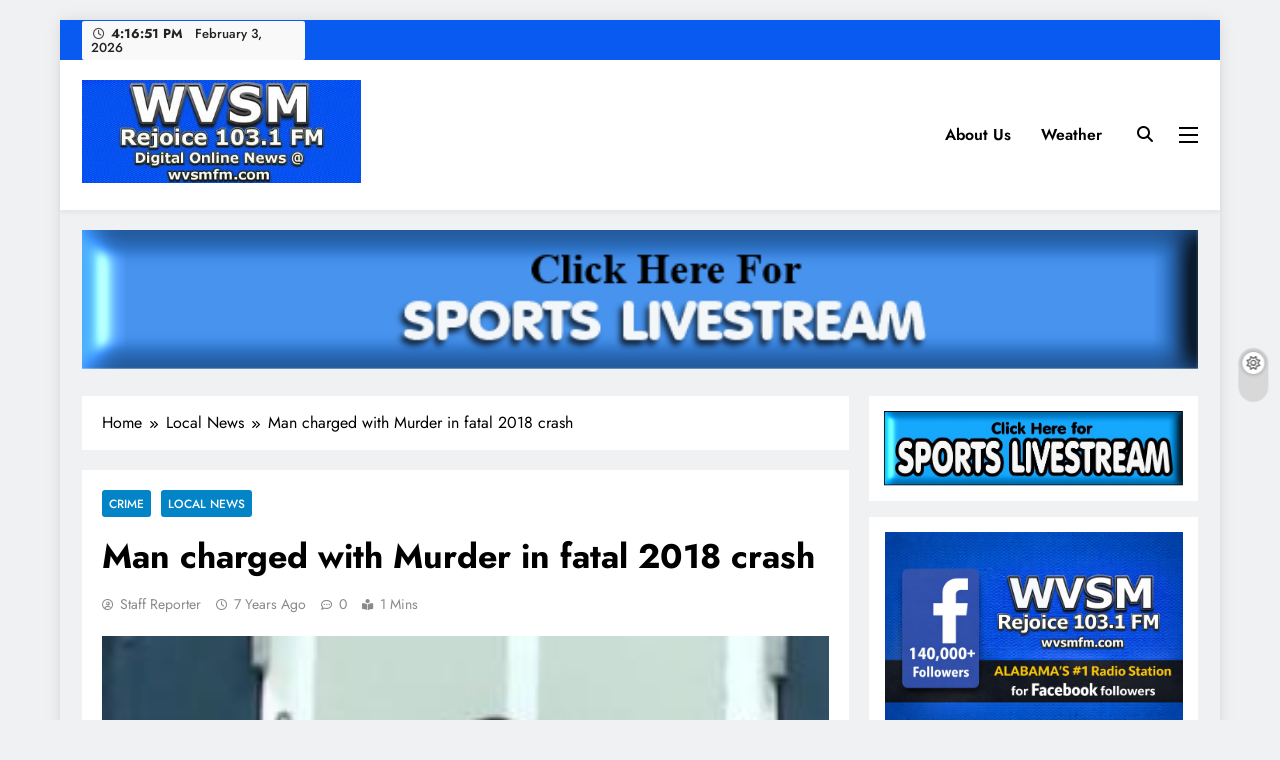

--- FILE ---
content_type: text/html; charset=UTF-8
request_url: https://wvsmfm.com/man-charged-with-murder-in-fatal-2018-crash/
body_size: 12144
content:
<!doctype html>
<html lang="en-US">
<head>
	<meta charset="UTF-8">
	<meta name="viewport" content="width=device-width, initial-scale=1">
	<link rel="profile" href="https://gmpg.org/xfn/11">
	<meta name='robots' content='noindex, nofollow' />
	<style>img:is([sizes="auto" i], [sizes^="auto," i]) { contain-intrinsic-size: 3000px 1500px }</style>
	
	<!-- This site is optimized with the Yoast SEO plugin v26.8 - https://yoast.com/product/yoast-seo-wordpress/ -->
	<title>Man charged with Murder in fatal 2018 crash - WVSM Digital Online News</title>
	<meta property="og:locale" content="en_US" />
	<meta property="og:type" content="article" />
	<meta property="og:title" content="Man charged with Murder in fatal 2018 crash - WVSM Digital Online News" />
	<meta property="og:description" content="FORT PAYNE, Ala. — A man was recently taken into custody regarding a fatal accident that occurred in Henagar back in 2018. Lester Macklin (26 of Detroit, Michigan) was transported back to DeKalb County from Detroit by the U.S. Marshalls last week. Macklin is facing charges of Murder and Manslaughter. Macklin was living in Sylvania..." />
	<meta property="og:url" content="https://wvsmfm.com/man-charged-with-murder-in-fatal-2018-crash/" />
	<meta property="og:site_name" content="WVSM Digital Online News" />
	<meta property="article:published_time" content="2019-07-08T20:27:52+00:00" />
	<meta property="article:modified_time" content="2019-07-11T23:22:29+00:00" />
	<meta property="og:image" content="https://wvsmfm.com/wp-content/uploads/2019/07/LesterMacklin1July.jpg" />
	<meta property="og:image:width" content="240" />
	<meta property="og:image:height" content="196" />
	<meta property="og:image:type" content="image/jpeg" />
	<meta name="author" content="Staff Reporter" />
	<meta name="twitter:card" content="summary_large_image" />
	<meta name="twitter:label1" content="Written by" />
	<meta name="twitter:data1" content="Staff Reporter" />
	<meta name="twitter:label2" content="Est. reading time" />
	<meta name="twitter:data2" content="1 minute" />
	<script type="application/ld+json" class="yoast-schema-graph">{"@context":"https://schema.org","@graph":[{"@type":"Article","@id":"https://wvsmfm.com/man-charged-with-murder-in-fatal-2018-crash/#article","isPartOf":{"@id":"https://wvsmfm.com/man-charged-with-murder-in-fatal-2018-crash/"},"author":{"name":"Staff Reporter","@id":"https://wvsmfm.com/#/schema/person/05ba5eaf6b6f7618d0a158206d8e0575"},"headline":"Man charged with Murder in fatal 2018 crash","datePublished":"2019-07-08T20:27:52+00:00","dateModified":"2019-07-11T23:22:29+00:00","mainEntityOfPage":{"@id":"https://wvsmfm.com/man-charged-with-murder-in-fatal-2018-crash/"},"wordCount":147,"publisher":{"@id":"https://wvsmfm.com/#organization"},"image":{"@id":"https://wvsmfm.com/man-charged-with-murder-in-fatal-2018-crash/#primaryimage"},"thumbnailUrl":"https://wvsmfm.com/wp-content/uploads/2019/07/LesterMacklin1July.jpg","keywords":["dekalb county sheriff"],"articleSection":["Crime","Local News"],"inLanguage":"en-US"},{"@type":"WebPage","@id":"https://wvsmfm.com/man-charged-with-murder-in-fatal-2018-crash/","url":"https://wvsmfm.com/man-charged-with-murder-in-fatal-2018-crash/","name":"Man charged with Murder in fatal 2018 crash - WVSM Digital Online News","isPartOf":{"@id":"https://wvsmfm.com/#website"},"primaryImageOfPage":{"@id":"https://wvsmfm.com/man-charged-with-murder-in-fatal-2018-crash/#primaryimage"},"image":{"@id":"https://wvsmfm.com/man-charged-with-murder-in-fatal-2018-crash/#primaryimage"},"thumbnailUrl":"https://wvsmfm.com/wp-content/uploads/2019/07/LesterMacklin1July.jpg","datePublished":"2019-07-08T20:27:52+00:00","dateModified":"2019-07-11T23:22:29+00:00","breadcrumb":{"@id":"https://wvsmfm.com/man-charged-with-murder-in-fatal-2018-crash/#breadcrumb"},"inLanguage":"en-US","potentialAction":[{"@type":"ReadAction","target":["https://wvsmfm.com/man-charged-with-murder-in-fatal-2018-crash/"]}]},{"@type":"ImageObject","inLanguage":"en-US","@id":"https://wvsmfm.com/man-charged-with-murder-in-fatal-2018-crash/#primaryimage","url":"https://wvsmfm.com/wp-content/uploads/2019/07/LesterMacklin1July.jpg","contentUrl":"https://wvsmfm.com/wp-content/uploads/2019/07/LesterMacklin1July.jpg","width":240,"height":196},{"@type":"BreadcrumbList","@id":"https://wvsmfm.com/man-charged-with-murder-in-fatal-2018-crash/#breadcrumb","itemListElement":[{"@type":"ListItem","position":1,"name":"Home","item":"https://wvsmfm.com/"},{"@type":"ListItem","position":2,"name":"Man charged with Murder in fatal 2018 crash"}]},{"@type":"WebSite","@id":"https://wvsmfm.com/#website","url":"https://wvsmfm.com/","name":"WVSM Digital Online News","description":"WVSM Digital Online Newspaper","publisher":{"@id":"https://wvsmfm.com/#organization"},"potentialAction":[{"@type":"SearchAction","target":{"@type":"EntryPoint","urlTemplate":"https://wvsmfm.com/?s={search_term_string}"},"query-input":{"@type":"PropertyValueSpecification","valueRequired":true,"valueName":"search_term_string"}}],"inLanguage":"en-US"},{"@type":"Organization","@id":"https://wvsmfm.com/#organization","name":"WVSM Digital Online News","url":"https://wvsmfm.com/","logo":{"@type":"ImageObject","inLanguage":"en-US","@id":"https://wvsmfm.com/#/schema/logo/image/","url":"https://wvsmfm.com/wp-content/uploads/2019/04/cropped-NEW-WVSM-LOGO-CYAN-BLUE-FB-2.jpg","contentUrl":"https://wvsmfm.com/wp-content/uploads/2019/04/cropped-NEW-WVSM-LOGO-CYAN-BLUE-FB-2.jpg","width":400,"height":148,"caption":"WVSM Digital Online News"},"image":{"@id":"https://wvsmfm.com/#/schema/logo/image/"}},{"@type":"Person","@id":"https://wvsmfm.com/#/schema/person/05ba5eaf6b6f7618d0a158206d8e0575","name":"Staff Reporter","image":{"@type":"ImageObject","inLanguage":"en-US","@id":"https://wvsmfm.com/#/schema/person/image/","url":"https://secure.gravatar.com/avatar/1aaa78e2eebf5cc5042023cf63f7a862d3ebb24762e5ce362a881d0cb0ce9b13?s=96&d=mm&r=g","contentUrl":"https://secure.gravatar.com/avatar/1aaa78e2eebf5cc5042023cf63f7a862d3ebb24762e5ce362a881d0cb0ce9b13?s=96&d=mm&r=g","caption":"Staff Reporter"},"sameAs":["https://wvsmfm.com"],"url":"https://wvsmfm.com/author/staff-reporter/"}]}</script>
	<!-- / Yoast SEO plugin. -->


<link rel="alternate" type="application/rss+xml" title="WVSM Digital Online News &raquo; Feed" href="https://wvsmfm.com/feed/" />
<link rel="alternate" type="application/rss+xml" title="WVSM Digital Online News &raquo; Comments Feed" href="https://wvsmfm.com/comments/feed/" />
<link rel="alternate" type="application/rss+xml" title="WVSM Digital Online News &raquo; Man charged with Murder in fatal 2018 crash Comments Feed" href="https://wvsmfm.com/man-charged-with-murder-in-fatal-2018-crash/feed/" />
<script>
window._wpemojiSettings = {"baseUrl":"https:\/\/s.w.org\/images\/core\/emoji\/16.0.1\/72x72\/","ext":".png","svgUrl":"https:\/\/s.w.org\/images\/core\/emoji\/16.0.1\/svg\/","svgExt":".svg","source":{"concatemoji":"https:\/\/wvsmfm.com\/wp-includes\/js\/wp-emoji-release.min.js?ver=6.8.3"}};
/*! This file is auto-generated */
!function(s,n){var o,i,e;function c(e){try{var t={supportTests:e,timestamp:(new Date).valueOf()};sessionStorage.setItem(o,JSON.stringify(t))}catch(e){}}function p(e,t,n){e.clearRect(0,0,e.canvas.width,e.canvas.height),e.fillText(t,0,0);var t=new Uint32Array(e.getImageData(0,0,e.canvas.width,e.canvas.height).data),a=(e.clearRect(0,0,e.canvas.width,e.canvas.height),e.fillText(n,0,0),new Uint32Array(e.getImageData(0,0,e.canvas.width,e.canvas.height).data));return t.every(function(e,t){return e===a[t]})}function u(e,t){e.clearRect(0,0,e.canvas.width,e.canvas.height),e.fillText(t,0,0);for(var n=e.getImageData(16,16,1,1),a=0;a<n.data.length;a++)if(0!==n.data[a])return!1;return!0}function f(e,t,n,a){switch(t){case"flag":return n(e,"\ud83c\udff3\ufe0f\u200d\u26a7\ufe0f","\ud83c\udff3\ufe0f\u200b\u26a7\ufe0f")?!1:!n(e,"\ud83c\udde8\ud83c\uddf6","\ud83c\udde8\u200b\ud83c\uddf6")&&!n(e,"\ud83c\udff4\udb40\udc67\udb40\udc62\udb40\udc65\udb40\udc6e\udb40\udc67\udb40\udc7f","\ud83c\udff4\u200b\udb40\udc67\u200b\udb40\udc62\u200b\udb40\udc65\u200b\udb40\udc6e\u200b\udb40\udc67\u200b\udb40\udc7f");case"emoji":return!a(e,"\ud83e\udedf")}return!1}function g(e,t,n,a){var r="undefined"!=typeof WorkerGlobalScope&&self instanceof WorkerGlobalScope?new OffscreenCanvas(300,150):s.createElement("canvas"),o=r.getContext("2d",{willReadFrequently:!0}),i=(o.textBaseline="top",o.font="600 32px Arial",{});return e.forEach(function(e){i[e]=t(o,e,n,a)}),i}function t(e){var t=s.createElement("script");t.src=e,t.defer=!0,s.head.appendChild(t)}"undefined"!=typeof Promise&&(o="wpEmojiSettingsSupports",i=["flag","emoji"],n.supports={everything:!0,everythingExceptFlag:!0},e=new Promise(function(e){s.addEventListener("DOMContentLoaded",e,{once:!0})}),new Promise(function(t){var n=function(){try{var e=JSON.parse(sessionStorage.getItem(o));if("object"==typeof e&&"number"==typeof e.timestamp&&(new Date).valueOf()<e.timestamp+604800&&"object"==typeof e.supportTests)return e.supportTests}catch(e){}return null}();if(!n){if("undefined"!=typeof Worker&&"undefined"!=typeof OffscreenCanvas&&"undefined"!=typeof URL&&URL.createObjectURL&&"undefined"!=typeof Blob)try{var e="postMessage("+g.toString()+"("+[JSON.stringify(i),f.toString(),p.toString(),u.toString()].join(",")+"));",a=new Blob([e],{type:"text/javascript"}),r=new Worker(URL.createObjectURL(a),{name:"wpTestEmojiSupports"});return void(r.onmessage=function(e){c(n=e.data),r.terminate(),t(n)})}catch(e){}c(n=g(i,f,p,u))}t(n)}).then(function(e){for(var t in e)n.supports[t]=e[t],n.supports.everything=n.supports.everything&&n.supports[t],"flag"!==t&&(n.supports.everythingExceptFlag=n.supports.everythingExceptFlag&&n.supports[t]);n.supports.everythingExceptFlag=n.supports.everythingExceptFlag&&!n.supports.flag,n.DOMReady=!1,n.readyCallback=function(){n.DOMReady=!0}}).then(function(){return e}).then(function(){var e;n.supports.everything||(n.readyCallback(),(e=n.source||{}).concatemoji?t(e.concatemoji):e.wpemoji&&e.twemoji&&(t(e.twemoji),t(e.wpemoji)))}))}((window,document),window._wpemojiSettings);
</script>
<style id='wp-emoji-styles-inline-css'>

	img.wp-smiley, img.emoji {
		display: inline !important;
		border: none !important;
		box-shadow: none !important;
		height: 1em !important;
		width: 1em !important;
		margin: 0 0.07em !important;
		vertical-align: -0.1em !important;
		background: none !important;
		padding: 0 !important;
	}
</style>
<link rel='stylesheet' id='wp-block-library-css' href='https://wvsmfm.com/wp-includes/css/dist/block-library/style.min.css?ver=6.8.3' media='all' />
<style id='classic-theme-styles-inline-css'>
/*! This file is auto-generated */
.wp-block-button__link{color:#fff;background-color:#32373c;border-radius:9999px;box-shadow:none;text-decoration:none;padding:calc(.667em + 2px) calc(1.333em + 2px);font-size:1.125em}.wp-block-file__button{background:#32373c;color:#fff;text-decoration:none}
</style>
<style id='pdfemb-pdf-embedder-viewer-style-inline-css'>
.wp-block-pdfemb-pdf-embedder-viewer{max-width:none}

</style>
<style id='global-styles-inline-css'>
:root{--wp--preset--aspect-ratio--square: 1;--wp--preset--aspect-ratio--4-3: 4/3;--wp--preset--aspect-ratio--3-4: 3/4;--wp--preset--aspect-ratio--3-2: 3/2;--wp--preset--aspect-ratio--2-3: 2/3;--wp--preset--aspect-ratio--16-9: 16/9;--wp--preset--aspect-ratio--9-16: 9/16;--wp--preset--color--black: #000000;--wp--preset--color--cyan-bluish-gray: #abb8c3;--wp--preset--color--white: #ffffff;--wp--preset--color--pale-pink: #f78da7;--wp--preset--color--vivid-red: #cf2e2e;--wp--preset--color--luminous-vivid-orange: #ff6900;--wp--preset--color--luminous-vivid-amber: #fcb900;--wp--preset--color--light-green-cyan: #7bdcb5;--wp--preset--color--vivid-green-cyan: #00d084;--wp--preset--color--pale-cyan-blue: #8ed1fc;--wp--preset--color--vivid-cyan-blue: #0693e3;--wp--preset--color--vivid-purple: #9b51e0;--wp--preset--gradient--vivid-cyan-blue-to-vivid-purple: linear-gradient(135deg,rgba(6,147,227,1) 0%,rgb(155,81,224) 100%);--wp--preset--gradient--light-green-cyan-to-vivid-green-cyan: linear-gradient(135deg,rgb(122,220,180) 0%,rgb(0,208,130) 100%);--wp--preset--gradient--luminous-vivid-amber-to-luminous-vivid-orange: linear-gradient(135deg,rgba(252,185,0,1) 0%,rgba(255,105,0,1) 100%);--wp--preset--gradient--luminous-vivid-orange-to-vivid-red: linear-gradient(135deg,rgba(255,105,0,1) 0%,rgb(207,46,46) 100%);--wp--preset--gradient--very-light-gray-to-cyan-bluish-gray: linear-gradient(135deg,rgb(238,238,238) 0%,rgb(169,184,195) 100%);--wp--preset--gradient--cool-to-warm-spectrum: linear-gradient(135deg,rgb(74,234,220) 0%,rgb(151,120,209) 20%,rgb(207,42,186) 40%,rgb(238,44,130) 60%,rgb(251,105,98) 80%,rgb(254,248,76) 100%);--wp--preset--gradient--blush-light-purple: linear-gradient(135deg,rgb(255,206,236) 0%,rgb(152,150,240) 100%);--wp--preset--gradient--blush-bordeaux: linear-gradient(135deg,rgb(254,205,165) 0%,rgb(254,45,45) 50%,rgb(107,0,62) 100%);--wp--preset--gradient--luminous-dusk: linear-gradient(135deg,rgb(255,203,112) 0%,rgb(199,81,192) 50%,rgb(65,88,208) 100%);--wp--preset--gradient--pale-ocean: linear-gradient(135deg,rgb(255,245,203) 0%,rgb(182,227,212) 50%,rgb(51,167,181) 100%);--wp--preset--gradient--electric-grass: linear-gradient(135deg,rgb(202,248,128) 0%,rgb(113,206,126) 100%);--wp--preset--gradient--midnight: linear-gradient(135deg,rgb(2,3,129) 0%,rgb(40,116,252) 100%);--wp--preset--font-size--small: 13px;--wp--preset--font-size--medium: 20px;--wp--preset--font-size--large: 36px;--wp--preset--font-size--x-large: 42px;--wp--preset--spacing--20: 0.44rem;--wp--preset--spacing--30: 0.67rem;--wp--preset--spacing--40: 1rem;--wp--preset--spacing--50: 1.5rem;--wp--preset--spacing--60: 2.25rem;--wp--preset--spacing--70: 3.38rem;--wp--preset--spacing--80: 5.06rem;--wp--preset--shadow--natural: 6px 6px 9px rgba(0, 0, 0, 0.2);--wp--preset--shadow--deep: 12px 12px 50px rgba(0, 0, 0, 0.4);--wp--preset--shadow--sharp: 6px 6px 0px rgba(0, 0, 0, 0.2);--wp--preset--shadow--outlined: 6px 6px 0px -3px rgba(255, 255, 255, 1), 6px 6px rgba(0, 0, 0, 1);--wp--preset--shadow--crisp: 6px 6px 0px rgba(0, 0, 0, 1);}:where(.is-layout-flex){gap: 0.5em;}:where(.is-layout-grid){gap: 0.5em;}body .is-layout-flex{display: flex;}.is-layout-flex{flex-wrap: wrap;align-items: center;}.is-layout-flex > :is(*, div){margin: 0;}body .is-layout-grid{display: grid;}.is-layout-grid > :is(*, div){margin: 0;}:where(.wp-block-columns.is-layout-flex){gap: 2em;}:where(.wp-block-columns.is-layout-grid){gap: 2em;}:where(.wp-block-post-template.is-layout-flex){gap: 1.25em;}:where(.wp-block-post-template.is-layout-grid){gap: 1.25em;}.has-black-color{color: var(--wp--preset--color--black) !important;}.has-cyan-bluish-gray-color{color: var(--wp--preset--color--cyan-bluish-gray) !important;}.has-white-color{color: var(--wp--preset--color--white) !important;}.has-pale-pink-color{color: var(--wp--preset--color--pale-pink) !important;}.has-vivid-red-color{color: var(--wp--preset--color--vivid-red) !important;}.has-luminous-vivid-orange-color{color: var(--wp--preset--color--luminous-vivid-orange) !important;}.has-luminous-vivid-amber-color{color: var(--wp--preset--color--luminous-vivid-amber) !important;}.has-light-green-cyan-color{color: var(--wp--preset--color--light-green-cyan) !important;}.has-vivid-green-cyan-color{color: var(--wp--preset--color--vivid-green-cyan) !important;}.has-pale-cyan-blue-color{color: var(--wp--preset--color--pale-cyan-blue) !important;}.has-vivid-cyan-blue-color{color: var(--wp--preset--color--vivid-cyan-blue) !important;}.has-vivid-purple-color{color: var(--wp--preset--color--vivid-purple) !important;}.has-black-background-color{background-color: var(--wp--preset--color--black) !important;}.has-cyan-bluish-gray-background-color{background-color: var(--wp--preset--color--cyan-bluish-gray) !important;}.has-white-background-color{background-color: var(--wp--preset--color--white) !important;}.has-pale-pink-background-color{background-color: var(--wp--preset--color--pale-pink) !important;}.has-vivid-red-background-color{background-color: var(--wp--preset--color--vivid-red) !important;}.has-luminous-vivid-orange-background-color{background-color: var(--wp--preset--color--luminous-vivid-orange) !important;}.has-luminous-vivid-amber-background-color{background-color: var(--wp--preset--color--luminous-vivid-amber) !important;}.has-light-green-cyan-background-color{background-color: var(--wp--preset--color--light-green-cyan) !important;}.has-vivid-green-cyan-background-color{background-color: var(--wp--preset--color--vivid-green-cyan) !important;}.has-pale-cyan-blue-background-color{background-color: var(--wp--preset--color--pale-cyan-blue) !important;}.has-vivid-cyan-blue-background-color{background-color: var(--wp--preset--color--vivid-cyan-blue) !important;}.has-vivid-purple-background-color{background-color: var(--wp--preset--color--vivid-purple) !important;}.has-black-border-color{border-color: var(--wp--preset--color--black) !important;}.has-cyan-bluish-gray-border-color{border-color: var(--wp--preset--color--cyan-bluish-gray) !important;}.has-white-border-color{border-color: var(--wp--preset--color--white) !important;}.has-pale-pink-border-color{border-color: var(--wp--preset--color--pale-pink) !important;}.has-vivid-red-border-color{border-color: var(--wp--preset--color--vivid-red) !important;}.has-luminous-vivid-orange-border-color{border-color: var(--wp--preset--color--luminous-vivid-orange) !important;}.has-luminous-vivid-amber-border-color{border-color: var(--wp--preset--color--luminous-vivid-amber) !important;}.has-light-green-cyan-border-color{border-color: var(--wp--preset--color--light-green-cyan) !important;}.has-vivid-green-cyan-border-color{border-color: var(--wp--preset--color--vivid-green-cyan) !important;}.has-pale-cyan-blue-border-color{border-color: var(--wp--preset--color--pale-cyan-blue) !important;}.has-vivid-cyan-blue-border-color{border-color: var(--wp--preset--color--vivid-cyan-blue) !important;}.has-vivid-purple-border-color{border-color: var(--wp--preset--color--vivid-purple) !important;}.has-vivid-cyan-blue-to-vivid-purple-gradient-background{background: var(--wp--preset--gradient--vivid-cyan-blue-to-vivid-purple) !important;}.has-light-green-cyan-to-vivid-green-cyan-gradient-background{background: var(--wp--preset--gradient--light-green-cyan-to-vivid-green-cyan) !important;}.has-luminous-vivid-amber-to-luminous-vivid-orange-gradient-background{background: var(--wp--preset--gradient--luminous-vivid-amber-to-luminous-vivid-orange) !important;}.has-luminous-vivid-orange-to-vivid-red-gradient-background{background: var(--wp--preset--gradient--luminous-vivid-orange-to-vivid-red) !important;}.has-very-light-gray-to-cyan-bluish-gray-gradient-background{background: var(--wp--preset--gradient--very-light-gray-to-cyan-bluish-gray) !important;}.has-cool-to-warm-spectrum-gradient-background{background: var(--wp--preset--gradient--cool-to-warm-spectrum) !important;}.has-blush-light-purple-gradient-background{background: var(--wp--preset--gradient--blush-light-purple) !important;}.has-blush-bordeaux-gradient-background{background: var(--wp--preset--gradient--blush-bordeaux) !important;}.has-luminous-dusk-gradient-background{background: var(--wp--preset--gradient--luminous-dusk) !important;}.has-pale-ocean-gradient-background{background: var(--wp--preset--gradient--pale-ocean) !important;}.has-electric-grass-gradient-background{background: var(--wp--preset--gradient--electric-grass) !important;}.has-midnight-gradient-background{background: var(--wp--preset--gradient--midnight) !important;}.has-small-font-size{font-size: var(--wp--preset--font-size--small) !important;}.has-medium-font-size{font-size: var(--wp--preset--font-size--medium) !important;}.has-large-font-size{font-size: var(--wp--preset--font-size--large) !important;}.has-x-large-font-size{font-size: var(--wp--preset--font-size--x-large) !important;}
:where(.wp-block-post-template.is-layout-flex){gap: 1.25em;}:where(.wp-block-post-template.is-layout-grid){gap: 1.25em;}
:where(.wp-block-columns.is-layout-flex){gap: 2em;}:where(.wp-block-columns.is-layout-grid){gap: 2em;}
:root :where(.wp-block-pullquote){font-size: 1.5em;line-height: 1.6;}
</style>
<link rel='stylesheet' id='wp-components-css' href='https://wvsmfm.com/wp-includes/css/dist/components/style.min.css?ver=6.8.3' media='all' />
<link rel='stylesheet' id='godaddy-styles-css' href='https://wvsmfm.com/wp-content/mu-plugins/vendor/wpex/godaddy-launch/includes/Dependencies/GoDaddy/Styles/build/latest.css?ver=2.0.2' media='all' />
<link rel='stylesheet' id='fontawesome-css' href='https://wvsmfm.com/wp-content/themes/digital-newspaper/assets/lib/fontawesome/css/all.min.css?ver=5.15.3' media='all' />
<link rel='stylesheet' id='slick-css' href='https://wvsmfm.com/wp-content/themes/digital-newspaper/assets/lib/slick/slick.css?ver=1.8.1' media='all' />
<link rel='stylesheet' id='digital-newspaper-typo-fonts-css' href='https://wvsmfm.com/wp-content/fonts/0e585f26591bcf7282f34724ca21887e.css' media='all' />
<link rel='stylesheet' id='digital-newspaper-style-css' href='https://wvsmfm.com/wp-content/themes/digital-newspaper/style.css?ver=1.1.17' media='all' />
<style id='digital-newspaper-style-inline-css'>
body.digital_newspaper_font_typography{ --digital-newspaper-global-preset-color-1: #FD4F18;}
 body.digital_newspaper_font_typography{ --digital-newspaper-global-preset-color-2: #27272a;}
 body.digital_newspaper_font_typography{ --digital-newspaper-global-preset-color-3: #ef4444;}
 body.digital_newspaper_font_typography{ --digital-newspaper-global-preset-color-4: #eab308;}
 body.digital_newspaper_font_typography{ --digital-newspaper-global-preset-color-5: #84cc16;}
 body.digital_newspaper_font_typography{ --digital-newspaper-global-preset-color-6: #22c55e;}
 body.digital_newspaper_font_typography{ --digital-newspaper-global-preset-color-7: #06b6d4;}
 body.digital_newspaper_font_typography{ --digital-newspaper-global-preset-color-8: #0284c7;}
 body.digital_newspaper_font_typography{ --digital-newspaper-global-preset-color-9: #6366f1;}
 body.digital_newspaper_font_typography{ --digital-newspaper-global-preset-color-10: #84cc16;}
 body.digital_newspaper_font_typography{ --digital-newspaper-global-preset-color-11: #a855f7;}
 body.digital_newspaper_font_typography{ --digital-newspaper-global-preset-color-12: #f43f5e;}
 body.digital_newspaper_font_typography{ --digital-newspaper-global-preset-gradient-color-1: linear-gradient( 135deg, #485563 10%, #29323c 100%);}
 body.digital_newspaper_font_typography{ --digital-newspaper-global-preset-gradient-color-2: linear-gradient( 135deg, #FF512F 10%, #F09819 100%);}
 body.digital_newspaper_font_typography{ --digital-newspaper-global-preset-gradient-color-3: linear-gradient( 135deg, #00416A 10%, #E4E5E6 100%);}
 body.digital_newspaper_font_typography{ --digital-newspaper-global-preset-gradient-color-4: linear-gradient( 135deg, #CE9FFC 10%, #7367F0 100%);}
 body.digital_newspaper_font_typography{ --digital-newspaper-global-preset-gradient-color-5: linear-gradient( 135deg, #90F7EC 10%, #32CCBC 100%);}
 body.digital_newspaper_font_typography{ --digital-newspaper-global-preset-gradient-color-6: linear-gradient( 135deg, #81FBB8 10%, #28C76F 100%);}
 body.digital_newspaper_font_typography{ --digital-newspaper-global-preset-gradient-color-7: linear-gradient( 135deg, #EB3349 10%, #F45C43 100%);}
 body.digital_newspaper_font_typography{ --digital-newspaper-global-preset-gradient-color-8: linear-gradient( 135deg, #FFF720 10%, #3CD500 100%);}
 body.digital_newspaper_font_typography{ --digital-newspaper-global-preset-gradient-color-9: linear-gradient( 135deg, #FF96F9 10%, #C32BAC 100%);}
 body.digital_newspaper_font_typography{ --digital-newspaper-global-preset-gradient-color-10: linear-gradient( 135deg, #69FF97 10%, #00E4FF 100%);}
 body.digital_newspaper_font_typography{ --digital-newspaper-global-preset-gradient-color-11: linear-gradient( 135deg, #3C8CE7 10%, #00EAFF 100%);}
 body.digital_newspaper_font_typography{ --digital-newspaper-global-preset-gradient-color-12: linear-gradient( 135deg, #FF7AF5 10%, #513162 100%);}
.digital_newspaper_font_typography { --header-padding: 15px;} .digital_newspaper_font_typography { --header-padding-tablet: 10px;} .digital_newspaper_font_typography { --header-padding-smartphone: 10px;}.digital_newspaper_main_body .site-header.layout--default .top-header{ background: #085af0}.digital_newspaper_font_typography { --site-title-family : Jost; }
.digital_newspaper_font_typography { --site-title-weight : 700; }
.digital_newspaper_font_typography { --site-title-texttransform : unset; }
.digital_newspaper_font_typography { --site-title-textdecoration : none; }
.digital_newspaper_font_typography { --site-title-size : 29px; }
.digital_newspaper_font_typography { --site-title-size-tab : 29px; }
.digital_newspaper_font_typography { --site-title-size-mobile : 29px; }
.digital_newspaper_font_typography { --site-title-lineheight : 45px; }
.digital_newspaper_font_typography { --site-title-lineheight-tab : 42px; }
.digital_newspaper_font_typography { --site-title-lineheight-mobile : 40px; }
.digital_newspaper_font_typography { --site-title-letterspacing : 0px; }
.digital_newspaper_font_typography { --site-title-letterspacing-tab : 0px; }
.digital_newspaper_font_typography { --site-title-letterspacing-mobile : 0px; }
.digital_newspaper_font_typography { --block-title-family : Jost; }
.digital_newspaper_font_typography { --block-title-weight : 500; }
.digital_newspaper_font_typography { --block-title-texttransform : unset; }
.digital_newspaper_font_typography { --block-title-textdecoration : none; }
.digital_newspaper_font_typography { --block-title-size : 26px; }
.digital_newspaper_font_typography { --block-title-size-tab : 26px; }
.digital_newspaper_font_typography { --block-title-size-mobile : 25px; }
.digital_newspaper_font_typography { --block-title-lineheight : 30px; }
.digital_newspaper_font_typography { --block-title-lineheight-tab : 30px; }
.digital_newspaper_font_typography { --block-title-lineheight-mobile : 30px; }
.digital_newspaper_font_typography { --block-title-letterspacing : 0px; }
.digital_newspaper_font_typography { --block-title-letterspacing-tab : 0px; }
.digital_newspaper_font_typography { --block-title-letterspacing-mobile : 0px; }
.digital_newspaper_font_typography { --post-title-family : Jost; }
.digital_newspaper_font_typography { --post-title-weight : 500; }
.digital_newspaper_font_typography { --post-title-texttransform : unset; }
.digital_newspaper_font_typography { --post-title-textdecoration : none; }
.digital_newspaper_font_typography { --post-title-size : 22px; }
.digital_newspaper_font_typography { --post-title-size-tab : 20px; }
.digital_newspaper_font_typography { --post-title-size-mobile : 19px; }
.digital_newspaper_font_typography { --post-title-lineheight : 27px; }
.digital_newspaper_font_typography { --post-title-lineheight-tab : 27px; }
.digital_newspaper_font_typography { --post-title-lineheight-mobile : 27px; }
.digital_newspaper_font_typography { --post-title-letterspacing : 0px; }
.digital_newspaper_font_typography { --post-title-letterspacing-tab : 0px; }
.digital_newspaper_font_typography { --post-title-letterspacing-mobile : 0px; }
.digital_newspaper_font_typography { --meta-family : Jost; }
.digital_newspaper_font_typography { --meta-weight : 500; }
.digital_newspaper_font_typography { --meta-texttransform : unset; }
.digital_newspaper_font_typography { --meta-textdecoration : none; }
.digital_newspaper_font_typography { --meta-size : 14px; }
.digital_newspaper_font_typography { --meta-size-tab : 14px; }
.digital_newspaper_font_typography { --meta-size-mobile : 14px; }
.digital_newspaper_font_typography { --meta-lineheight : 20px; }
.digital_newspaper_font_typography { --meta-lineheight-tab : 20px; }
.digital_newspaper_font_typography { --meta-lineheight-mobile : 20px; }
.digital_newspaper_font_typography { --meta-letterspacing : 0px; }
.digital_newspaper_font_typography { --meta-letterspacing-tab : 0px; }
.digital_newspaper_font_typography { --meta-letterspacing-mobile : 0px; }
.digital_newspaper_font_typography { --content-family : Jost; }
.digital_newspaper_font_typography { --content-weight : 400; }
.digital_newspaper_font_typography { --content-texttransform : unset; }
.digital_newspaper_font_typography { --content-textdecoration : none; }
.digital_newspaper_font_typography { --content-size : 15px; }
.digital_newspaper_font_typography { --content-size-tab : 15px; }
.digital_newspaper_font_typography { --content-size-mobile : 15px; }
.digital_newspaper_font_typography { --content-lineheight : 24px; }
.digital_newspaper_font_typography { --content-lineheight-tab : 24px; }
.digital_newspaper_font_typography { --content-lineheight-mobile : 24px; }
.digital_newspaper_font_typography { --content-letterspacing : 0px; }
.digital_newspaper_font_typography { --content-letterspacing-tab : 0px; }
.digital_newspaper_font_typography { --content-letterspacing-mobile : 0px; }
.digital_newspaper_font_typography { --menu-family : Jost; }
.digital_newspaper_font_typography { --menu-weight : 600; }
.digital_newspaper_font_typography { --menu-texttransform : unset; }
.digital_newspaper_font_typography { --menu-textdecoration : none; }
.digital_newspaper_font_typography { --menu-size : 15px; }
.digital_newspaper_font_typography { --menu-size-tab : 16px; }
.digital_newspaper_font_typography { --menu-size-mobile : 16px; }
.digital_newspaper_font_typography { --menu-lineheight : 24px; }
.digital_newspaper_font_typography { --menu-lineheight-tab : 24px; }
.digital_newspaper_font_typography { --menu-lineheight-mobile : 24px; }
.digital_newspaper_font_typography { --menu-letterspacing : 0px; }
.digital_newspaper_font_typography { --menu-letterspacing-tab : 0px; }
.digital_newspaper_font_typography { --menu-letterspacing-mobile : 0px; }
.digital_newspaper_font_typography { --submenu-family : Jost; }
.digital_newspaper_font_typography { --submenu-weight : 700; }
.digital_newspaper_font_typography { --submenu-texttransform : unset; }
.digital_newspaper_font_typography { --submenu-textdecoration : none; }
.digital_newspaper_font_typography { --submenu-size : 15px; }
.digital_newspaper_font_typography { --submenu-size-tab : 15px; }
.digital_newspaper_font_typography { --submenu-size-mobile : 15px; }
.digital_newspaper_font_typography { --submenu-lineheight : 24px; }
.digital_newspaper_font_typography { --submenu-lineheight-tab : 24px; }
.digital_newspaper_font_typography { --submenu-lineheight-mobile : 24px; }
.digital_newspaper_font_typography { --submenu-letterspacing : 0px; }
.digital_newspaper_font_typography { --submenu-letterspacing-tab : 0px; }
.digital_newspaper_font_typography { --submenu-letterspacing-mobile : 0px; }
.digital_newspaper_font_typography { --single-title-family : Jost; }
.digital_newspaper_font_typography { --single-title-weight : 700; }
.digital_newspaper_font_typography { --single-title-texttransform : unset; }
.digital_newspaper_font_typography { --single-title-textdecoration : none; }
.digital_newspaper_font_typography { --single-title-size : 34px; }
.digital_newspaper_font_typography { --single-title-size-tab : 32px; }
.digital_newspaper_font_typography { --single-title-size-mobile : 30px; }
.digital_newspaper_font_typography { --single-title-lineheight : 40px; }
.digital_newspaper_font_typography { --single-title-lineheight-tab : 40px; }
.digital_newspaper_font_typography { --single-title-lineheight-mobile : 35px; }
.digital_newspaper_font_typography { --single-title-letterspacing : 0px; }
.digital_newspaper_font_typography { --single-title-letterspacing-tab : 0px; }
.digital_newspaper_font_typography { --single-title-letterspacing-mobile : 0px; }
.digital_newspaper_font_typography { --single-meta-family : Jost; }
.digital_newspaper_font_typography { --single-meta-weight : 500; }
.digital_newspaper_font_typography { --single-meta-texttransform : unset; }
.digital_newspaper_font_typography { --single-meta-textdecoration : none; }
.digital_newspaper_font_typography { --single-meta-size : 14px; }
.digital_newspaper_font_typography { --single-meta-size-tab : 14px; }
.digital_newspaper_font_typography { --single-meta-size-mobile : 13px; }
.digital_newspaper_font_typography { --single-meta-lineheight : 22px; }
.digital_newspaper_font_typography { --single-meta-lineheight-tab : 22px; }
.digital_newspaper_font_typography { --single-meta-lineheight-mobile : 22px; }
.digital_newspaper_font_typography { --single-meta-letterspacing : 0px; }
.digital_newspaper_font_typography { --single-meta-letterspacing-tab : 0px; }
.digital_newspaper_font_typography { --single-meta-letterspacing-mobile : 0px; }
.digital_newspaper_font_typography { --single-content-family : Jost; }
.digital_newspaper_font_typography { --single-content-weight : 400; }
.digital_newspaper_font_typography { --single-content-texttransform : unset; }
.digital_newspaper_font_typography { --single-content-textdecoration : none; }
.digital_newspaper_font_typography { --single-content-size : 17px; }
.digital_newspaper_font_typography { --single-content-size-tab : 16px; }
.digital_newspaper_font_typography { --single-content-size-mobile : 16px; }
.digital_newspaper_font_typography { --single-content-lineheight : 27px; }
.digital_newspaper_font_typography { --single-content-lineheight-tab : 22px; }
.digital_newspaper_font_typography { --single-content-lineheight-mobile : 22px; }
.digital_newspaper_font_typography { --single-content-letterspacing : 0px; }
.digital_newspaper_font_typography { --single-content-letterspacing-tab : 0px; }
.digital_newspaper_font_typography { --single-content-letterspacing-mobile : 0px; }
body .site-branding img.custom-logo{ width: 400px; }@media(max-width: 940px) { body .site-branding img.custom-logo{ width: 200px; } }
@media(max-width: 610px) { body .site-branding img.custom-logo{ width: 200px; } }
.digital_newspaper_main_body { --site-bk-color: #F0F1F2} body.digital_newspaper_font_typography{ --digital-newspaper-animation-object-color: #FD4F18;}
@media(max-width: 610px) { .ads-banner{ display : block;} }@media(max-width: 610px) { body #digital-newspaper-scroll-to-top.show{ display : none;} } body.digital_newspaper_main_body{ --theme-color-red: var( --digital-newspaper-global-preset-color-8 );} body.digital_newspaper_dark_mode{ --theme-color-red: var( --digital-newspaper-global-preset-color-8 );}body .post-categories .cat-item.cat-6 { background-color : #333333} body .post-categories .cat-item.cat-6:hover { background-color : #FD4F18} body .digital-newspaper-category-no-bk .post-categories .cat-item.cat-6 a { color : #333333} body .digital-newspaper-category-no-bk .post-categories .cat-item.cat-6 a:hover { color : #FD4F18;} body .post-categories .cat-item.cat-10 { background-color : #333333} body .post-categories .cat-item.cat-10:hover { background-color : #FD4F18} body .digital-newspaper-category-no-bk .post-categories .cat-item.cat-10 a { color : #333333} body .digital-newspaper-category-no-bk .post-categories .cat-item.cat-10 a:hover { color : #FD4F18;} body .post-categories .cat-item.cat-13 { background-color : #333333} body .post-categories .cat-item.cat-13:hover { background-color : #FD4F18} body .digital-newspaper-category-no-bk .post-categories .cat-item.cat-13 a { color : #333333} body .digital-newspaper-category-no-bk .post-categories .cat-item.cat-13 a:hover { color : #FD4F18;} body .post-categories .cat-item.cat-153 { background-color : #333333} body .post-categories .cat-item.cat-153:hover { background-color : #FD4F18} body .digital-newspaper-category-no-bk .post-categories .cat-item.cat-153 a { color : #333333} body .digital-newspaper-category-no-bk .post-categories .cat-item.cat-153 a:hover { color : #FD4F18;} body .post-categories .cat-item.cat-12 { background-color : #333333} body .post-categories .cat-item.cat-12:hover { background-color : #FD4F18} body .digital-newspaper-category-no-bk .post-categories .cat-item.cat-12 a { color : #333333} body .digital-newspaper-category-no-bk .post-categories .cat-item.cat-12 a:hover { color : #FD4F18;} body .post-categories .cat-item.cat-31 { background-color : #333333} body .post-categories .cat-item.cat-31:hover { background-color : #FD4F18} body .digital-newspaper-category-no-bk .post-categories .cat-item.cat-31 a { color : #333333} body .digital-newspaper-category-no-bk .post-categories .cat-item.cat-31 a:hover { color : #FD4F18;} body .post-categories .cat-item.cat-298 { background-color : #333333} body .post-categories .cat-item.cat-298:hover { background-color : #FD4F18} body .digital-newspaper-category-no-bk .post-categories .cat-item.cat-298 a { color : #333333} body .digital-newspaper-category-no-bk .post-categories .cat-item.cat-298 a:hover { color : #FD4F18;} body .post-categories .cat-item.cat-135 { background-color : #333333} body .post-categories .cat-item.cat-135:hover { background-color : #FD4F18} body .digital-newspaper-category-no-bk .post-categories .cat-item.cat-135 a { color : #333333} body .digital-newspaper-category-no-bk .post-categories .cat-item.cat-135 a:hover { color : #FD4F18;} body .post-categories .cat-item.cat-116 { background-color : #333333} body .post-categories .cat-item.cat-116:hover { background-color : #FD4F18} body .digital-newspaper-category-no-bk .post-categories .cat-item.cat-116 a { color : #333333} body .digital-newspaper-category-no-bk .post-categories .cat-item.cat-116 a:hover { color : #FD4F18;} body .post-categories .cat-item.cat-15 { background-color : #333333} body .post-categories .cat-item.cat-15:hover { background-color : #FD4F18} body .digital-newspaper-category-no-bk .post-categories .cat-item.cat-15 a { color : #333333} body .digital-newspaper-category-no-bk .post-categories .cat-item.cat-15 a:hover { color : #FD4F18;} body .post-categories .cat-item.cat-290 { background-color : #333333} body .post-categories .cat-item.cat-290:hover { background-color : #FD4F18} body .digital-newspaper-category-no-bk .post-categories .cat-item.cat-290 a { color : #333333} body .digital-newspaper-category-no-bk .post-categories .cat-item.cat-290 a:hover { color : #FD4F18;} body .post-categories .cat-item.cat-1 { background-color : #333333} body .post-categories .cat-item.cat-1:hover { background-color : #FD4F18} body .digital-newspaper-category-no-bk .post-categories .cat-item.cat-1 a { color : #333333} body .digital-newspaper-category-no-bk .post-categories .cat-item.cat-1 a:hover { color : #FD4F18;} body .post-categories .cat-item.cat-60 { background-color : #333333} body .post-categories .cat-item.cat-60:hover { background-color : #FD4F18} body .digital-newspaper-category-no-bk .post-categories .cat-item.cat-60 a { color : #333333} body .digital-newspaper-category-no-bk .post-categories .cat-item.cat-60 a:hover { color : #FD4F18;}
</style>
<link rel='stylesheet' id='digital-newspaper-main-style-css' href='https://wvsmfm.com/wp-content/themes/digital-newspaper/assets/css/main.css?ver=1.1.17' media='all' />
<link rel='stylesheet' id='digital-newspaper-main-style-additional-css' href='https://wvsmfm.com/wp-content/themes/digital-newspaper/assets/css/add.css?ver=1.1.17' media='all' />
<link rel='stylesheet' id='digital-newspaper-loader-style-css' href='https://wvsmfm.com/wp-content/themes/digital-newspaper/assets/css/loader.css?ver=1.1.17' media='all' />
<link rel='stylesheet' id='digital-newspaper-responsive-style-css' href='https://wvsmfm.com/wp-content/themes/digital-newspaper/assets/css/responsive.css?ver=1.1.17' media='all' />
<script src="https://wvsmfm.com/wp-includes/js/jquery/jquery.min.js?ver=3.7.1" id="jquery-core-js"></script>
<script src="https://wvsmfm.com/wp-includes/js/jquery/jquery-migrate.min.js?ver=3.4.1" id="jquery-migrate-js"></script>
<link rel="https://api.w.org/" href="https://wvsmfm.com/wp-json/" /><link rel="alternate" title="JSON" type="application/json" href="https://wvsmfm.com/wp-json/wp/v2/posts/2702" /><link rel="EditURI" type="application/rsd+xml" title="RSD" href="https://wvsmfm.com/xmlrpc.php?rsd" />
<meta name="generator" content="WordPress 6.8.3" />
<link rel='shortlink' href='https://wvsmfm.com/?p=2702' />
<link rel="alternate" title="oEmbed (JSON)" type="application/json+oembed" href="https://wvsmfm.com/wp-json/oembed/1.0/embed?url=https%3A%2F%2Fwvsmfm.com%2Fman-charged-with-murder-in-fatal-2018-crash%2F" />
<link rel="alternate" title="oEmbed (XML)" type="text/xml+oembed" href="https://wvsmfm.com/wp-json/oembed/1.0/embed?url=https%3A%2F%2Fwvsmfm.com%2Fman-charged-with-murder-in-fatal-2018-crash%2F&#038;format=xml" />
<link rel="pingback" href="https://wvsmfm.com/xmlrpc.php">		<style type="text/css">
							.site-title {
					position: absolute;
					clip: rect(1px, 1px, 1px, 1px);
					}
									.site-description {
						position: absolute;
						clip: rect(1px, 1px, 1px, 1px);
					}
						</style>
		<link rel="icon" href="https://wvsmfm.com/wp-content/uploads/2020/10/cropped-WVSM-LOGO-FB-PROFILE-LIGHT-BLUE-32x32.png" sizes="32x32" />
<link rel="icon" href="https://wvsmfm.com/wp-content/uploads/2020/10/cropped-WVSM-LOGO-FB-PROFILE-LIGHT-BLUE-192x192.png" sizes="192x192" />
<link rel="apple-touch-icon" href="https://wvsmfm.com/wp-content/uploads/2020/10/cropped-WVSM-LOGO-FB-PROFILE-LIGHT-BLUE-180x180.png" />
<meta name="msapplication-TileImage" content="https://wvsmfm.com/wp-content/uploads/2020/10/cropped-WVSM-LOGO-FB-PROFILE-LIGHT-BLUE-270x270.png" />
</head>

<body class="wp-singular post-template-default single single-post postid-2702 single-format-standard wp-custom-logo wp-theme-digital-newspaper digital-newspaper-title-one digital-newspaper-image-hover--effect-none digital-newspaper-post-blocks-hover--effect-one site-boxed--layout digital_newspaper_main_body digital_newspaper_font_typography header-width--contain block-title--layout-one search-popup--style-three right-sidebar background-animation--none global-content-layout--boxed--layout" itemtype='https://schema.org/Blog' itemscope='itemscope'>
<div id="page" class="site">
	<a class="skip-link screen-reader-text" href="#primary">Skip to content</a>
			<div class="digital_newspaper_ovelay_div"></div>
		
		<header id="masthead" class="site-header layout--default layout--three">
			<div class="top-header"><div class="digital-newspaper-container"><div class="row">         <div class="top-date-time">
            <div class="top-date-time-inner">
              <span class="time"></span>
              <span class="date">February 3, 2026</span>
              
            </div>
         </div>
      </div></div></div>        <div class="main-header">
            <div class="site-branding-section">
                <div class="digital-newspaper-container">
                    <div class="row">
                                    <div class="site-branding">
                <a href="https://wvsmfm.com/" class="custom-logo-link" rel="home"><img width="400" height="148" src="https://wvsmfm.com/wp-content/uploads/2019/04/cropped-NEW-WVSM-LOGO-CYAN-BLUE-FB-2.jpg" class="custom-logo" alt="WVSM Digital Online News" decoding="async" fetchpriority="high" /></a>                        <p class="site-title"><a href="https://wvsmfm.com/" rel="home">WVSM Digital Online News</a></p>
                                    <p class="site-description">WVSM Digital Online Newspaper</p>
                            </div><!-- .site-branding -->
         <div class="header-smh-button-wrap menu-section">        <nav id="site-navigation" class="main-navigation hover-effect--none">
            <button class="menu-toggle" aria-controls="primary-menu" aria-expanded="false">
                <div id="digital_newspaper_menu_burger">
                    <span></span>
                    <span></span>
                    <span></span>
                </div>
                <span class="menu_txt">Menu</span></button>
            <div id="header-menu" class="menu"><ul>
<li class="page_item page-item-8148"><a href="https://wvsmfm.com/about-us/">About Us</a></li>
<li class="page_item page-item-6824"><a href="https://wvsmfm.com/weather/">Weather</a></li>
</ul></div>
        </nav><!-- #site-navigation -->
                  <div class="search-wrap">
                <button class="search-trigger">
                    <i class="fas fa-search"></i>
                </button>
                <div class="search-form-wrap hide">
                    <form role="search" method="get" class="search-form" action="https://wvsmfm.com/">
				<label>
					<span class="screen-reader-text">Search for:</span>
					<input type="search" class="search-field" placeholder="Search &hellip;" value="" name="s" />
				</label>
				<input type="submit" class="search-submit" value="Search" />
			</form>                </div>
                <div class="search_close_btn hide"><i class="fas fa-times"></i></div>
            </div>
                    <div class="sidebar-toggle-wrap">
                <a class="sidebar-toggle-trigger" href="javascript:void(0);">
                    <div class="digital_newspaper_sidetoggle_menu_burger">
                      <span></span>
                      <span></span>
                      <span></span>
                  </div>
                </a>
                <div class="sidebar-toggle hide">
                <span class="sidebar-toggle-close"><i class="fas fa-times"></i></span>
                  <div class="digital-newspaper-container">
                    <div class="row">
                                          </div>
                  </div>
                </div>
            </div>
                     <div class="blaze-switcher-button">
                <div class="blaze-switcher-button-inner-left"></div>
                <div class="blaze-switcher-button-inner"></div>
            </div>
        </div><!-- .header-smh-button-wrap -->                    </div>
                </div>
            </div>
                    </div>
        		</header><!-- #masthead -->

		        <div class="after-header header-layout-banner-two ticker-news-section--boxed--layout">
            <div class="digital-newspaper-container">
                <div class="row">
                                <div class="ads-banner">
                <a href="http://stream.wvsmfm.com/" target="_blank"><img src="https://wvsmfm.com/wp-content/uploads/2023/09/2023-SPORTS-LIVESTREAM-BUTTON-2.png"></a>
            </div><!-- .ads-banner -->
                        </div>
            </div>
        </div>
        	<div id="theme-content">
				<main id="primary" class="site-main width-boxed--layout">
			<div class="digital-newspaper-container">
				<div class="row">
					<div class="secondary-left-sidebar">
											</div>
					<div class="primary-content">
						            <div class="digital-newspaper-breadcrumb-wrap">
                <div role="navigation" aria-label="Breadcrumbs" class="breadcrumb-trail breadcrumbs" itemprop="breadcrumb"><ul class="trail-items" itemscope itemtype="http://schema.org/BreadcrumbList"><meta name="numberOfItems" content="3" /><meta name="itemListOrder" content="Ascending" /><li itemprop="itemListElement" itemscope itemtype="http://schema.org/ListItem" class="trail-item trail-begin"><a href="https://wvsmfm.com/" rel="home" itemprop="item"><span itemprop="name">Home</span></a><meta itemprop="position" content="1" /></li><li itemprop="itemListElement" itemscope itemtype="http://schema.org/ListItem" class="trail-item"><a href="https://wvsmfm.com/category/local-news/" itemprop="item"><span itemprop="name">Local News</span></a><meta itemprop="position" content="2" /></li><li itemprop="itemListElement" itemscope itemtype="http://schema.org/ListItem" class="trail-item trail-end"><span data-url="https://wvsmfm.com/man-charged-with-murder-in-fatal-2018-crash/" itemprop="item"><span itemprop="name">Man charged with Murder in fatal 2018 crash</span></span><meta itemprop="position" content="3" /></li></ul></div>            </div>
        						<div class="post-inner-wrapper">
							<article itemtype='https://schema.org/Article' itemscope='itemscope' id="post-2702" class="post-2702 post type-post status-publish format-standard has-post-thumbnail hentry category-crime category-local-news tag-dekalb-county-sheriff">
	<div class="post-inner">
		<header class="entry-header">
			<ul class="post-categories">
	<li><a href="https://wvsmfm.com/category/crime/" rel="category tag">Crime</a></li>
	<li><a href="https://wvsmfm.com/category/local-news/" rel="category tag">Local News</a></li></ul><h1 class="entry-title"itemprop='name'>Man charged with Murder in fatal 2018 crash</h1>					<div class="entry-meta">
						<span class="byline"> <span class="author vcard"><a class="url fn n author_name" href="https://wvsmfm.com/author/staff-reporter/">Staff Reporter</a></span></span><span class="post-date posted-on published"><a href="https://wvsmfm.com/man-charged-with-murder-in-fatal-2018-crash/" rel="bookmark"><time class="entry-date published" datetime="2019-07-08T15:27:52-05:00">7 years ago</time><time class="updated" datetime="2019-07-11T18:22:29-05:00">7 years ago</time></a></span><span class="post-comment">0</span><span class="read-time">1 mins</span>					</div><!-- .entry-meta -->
							<div class="post-thumbnail">
				<img width="240" height="196" src="https://wvsmfm.com/wp-content/uploads/2019/07/LesterMacklin1July.jpg" class="attachment-post-thumbnail size-post-thumbnail wp-post-image" alt="" decoding="async" />			</div><!-- .post-thumbnail -->
				</header><!-- .entry-header -->

		<div itemprop='articleBody' class="entry-content">
			
<p>FORT PAYNE, Ala. <em>—</em><em> A
man was recently taken into custody regarding a fatal accident that occurred in
Henagar back in 2018. </em></p>



<p><em><strong>Lester
Macklin</strong></em><em> (<strong>26</strong> of <strong>Detroit, Michigan</strong>) was transported back to DeKalb County from
Detroit by the U.S. Marshalls last week. Macklin is facing charges of <strong>Murder</strong> and <strong>Manslaughter</strong>. </em></p>



<p><em>Macklin
was living in Sylvania at the time of the accident. </em></p>



<p><em>The
fatal wreck occurred on May 21, 2018 at approximately 1 pm at the intersection
of Highway 40 and Highway 75 in Henagar. </em></p>



<p><em>Macklin
ran the red light while traveling northbound on Highway 75 at a high rate of
speed. His vehicle struck the vehicle of Mr. Terrell Bowden of Valley Head, who
was turning southbound onto Highway 75 from Highway 40. </em></p>



<p>Macklin remains in the DeKalb
County Detention Center on a $500,000 bond. </p>



<p>The accident was investigated
by the Henagar Police Department and the Alabama Law Enforcement Agency (ALEA).
</p>
		</div><!-- .entry-content -->

		<footer class="entry-footer">
			<span class="tags-links">Tagged: <a href="https://wvsmfm.com/tag/dekalb-county-sheriff/" rel="tag">dekalb county sheriff</a></span>					</footer><!-- .entry-footer -->
		
	<nav class="navigation post-navigation" aria-label="Posts">
		<h2 class="screen-reader-text">Post navigation</h2>
		<div class="nav-links"><div class="nav-previous"><a href="https://wvsmfm.com/fort-payne-police-activity-for-june-24th-27th-2019/" rel="prev"><span class="nav-subtitle"><i class="fas fa-angle-double-left"></i>Previous:</span> <span class="nav-title">Fort Payne Police Activity for June 24th &#8211; 27th,  2019</span></a></div><div class="nav-next"><a href="https://wvsmfm.com/tropical-weather-development-possible-in-the-gulf-of-mexico/" rel="next"><span class="nav-subtitle">Next:<i class="fas fa-angle-double-right"></i></span> <span class="nav-title">Tropical Weather Development Possible in the Gulf of Mexico</span></a></div></div>
	</nav>	</div>
	</article><!-- #post-2702 -->
            <div class="single-related-posts-section-wrap layout--list">
                <div class="single-related-posts-section">
                    <a href="javascript:void(0);" class="related_post_close">
                        <i class="fas fa-times-circle"></i>
                    </a>
                    <h2 class="digital-newspaper-block-title"><span>Related News</span></h2><div class="single-related-posts-wrap">                                <article post-id="post-9518" class="post-9518 post type-post status-publish format-standard has-post-thumbnail hentry category-crime">
                                                                            <figure class="post-thumb-wrap ">
                                            			<div class="post-thumbnail">
				<img width="65" height="63" src="https://wvsmfm.com/wp-content/uploads/2026/01/Javier-Ferrer-Huerta-1.png" class="attachment-post-thumbnail size-post-thumbnail wp-post-image" alt="" decoding="async" />			</div><!-- .post-thumbnail -->
		                                        </figure>
                                                                        <div class="post-element">
                                        <h2 class="post-title"><a href="https://wvsmfm.com/forgery-operation-shut-down-in-fort-payne/">Forgery Operation Shut Down in Fort Payne</a></h2>
                                        <div class="post-meta">
                                            <span class="byline"> <span class="author vcard"><a class="url fn n author_name" href="https://wvsmfm.com/author/groknewsbot/">News</a></span></span><span class="post-date posted-on published"><a href="https://wvsmfm.com/forgery-operation-shut-down-in-fort-payne/" rel="bookmark"><time class="entry-date published updated" datetime="2026-01-30T20:00:56-06:00">4 days ago</time></a></span>                                            <span class="post-comment">0</span>
                                        </div>
                                    </div>
                                </article>
                                                            <article post-id="post-9502" class="post-9502 post type-post status-publish format-standard has-post-thumbnail hentry category-crime">
                                                                            <figure class="post-thumb-wrap ">
                                            			<div class="post-thumbnail">
				<img width="75" height="71" src="https://wvsmfm.com/wp-content/uploads/2026/01/Christopher-Lane-Burks-1.png" class="attachment-post-thumbnail size-post-thumbnail wp-post-image" alt="" decoding="async" />			</div><!-- .post-thumbnail -->
		                                        </figure>
                                                                        <div class="post-element">
                                        <h2 class="post-title"><a href="https://wvsmfm.com/convicted-felon-arrested-on-multiple-firearm-and-drug-related-charges/">Convicted Felon Arrested on Multiple Firearm and Drug-Related Charges</a></h2>
                                        <div class="post-meta">
                                            <span class="byline"> <span class="author vcard"><a class="url fn n author_name" href="https://wvsmfm.com/author/groknewsbot/">News</a></span></span><span class="post-date posted-on published"><a href="https://wvsmfm.com/convicted-felon-arrested-on-multiple-firearm-and-drug-related-charges/" rel="bookmark"><time class="entry-date published updated" datetime="2026-01-22T08:53:43-06:00">2 weeks ago</time></a></span>                                            <span class="post-comment">0</span>
                                        </div>
                                    </div>
                                </article>
                            </div>                </div>
            </div>
    						</div>
					</div>
					<div class="secondary-sidebar">
						
<aside id="secondary" class="widget-area">
	<section id="block-67" class="widget widget_block widget_media_image">
<figure class="wp-block-image size-full"><a href="http://stream.wvsmfm.com"><img loading="lazy" decoding="async" width="745" height="185" src="https://wvsmfm.com/wp-content/uploads/2022/11/SPORT-LIVESTREAM.jpg" alt="" class="wp-image-7706"/></a></figure>
</section><section id="block-91" class="widget widget_block widget_media_image"><div class="wp-block-image is-style-default wp-duotone-unset-1">
<figure class="aligncenter size-full"><img loading="lazy" decoding="async" width="1536" height="1024" src="https://wvsmfm.com/wp-content/uploads/2026/01/WVSM-1-FACEBOOK-LOGO-1.png" alt="" class="wp-image-9461" srcset="https://wvsmfm.com/wp-content/uploads/2026/01/WVSM-1-FACEBOOK-LOGO-1.png 1536w, https://wvsmfm.com/wp-content/uploads/2026/01/WVSM-1-FACEBOOK-LOGO-1-768x512.png 768w, https://wvsmfm.com/wp-content/uploads/2026/01/WVSM-1-FACEBOOK-LOGO-1-600x400.png 600w, https://wvsmfm.com/wp-content/uploads/2026/01/WVSM-1-FACEBOOK-LOGO-1-300x200.png 300w" sizes="auto, (max-width: 1536px) 100vw, 1536px" /></figure></div></section><section id="block-83" class="widget widget_block widget_media_image">
<figure class="wp-block-image size-full"><img loading="lazy" decoding="async" width="1024" height="1536" src="https://wvsmfm.com/wp-content/uploads/2026/01/DEKALB-APPLIANCE-WAREHOUSE-JANUARY-2026-DIGITAL-AD.png" alt="" class="wp-image-9459" srcset="https://wvsmfm.com/wp-content/uploads/2026/01/DEKALB-APPLIANCE-WAREHOUSE-JANUARY-2026-DIGITAL-AD.png 1024w, https://wvsmfm.com/wp-content/uploads/2026/01/DEKALB-APPLIANCE-WAREHOUSE-JANUARY-2026-DIGITAL-AD-768x1152.png 768w" sizes="auto, (max-width: 1024px) 100vw, 1024px" /></figure>
</section><section id="block-140" class="widget widget_block widget_media_image">
<figure class="wp-block-image size-full"><img loading="lazy" decoding="async" width="1024" height="1536" src="https://wvsmfm.com/wp-content/uploads/2026/01/THE-PACKAGE-STORE-JANUARY-2026-AD.png" alt="" class="wp-image-9453" srcset="https://wvsmfm.com/wp-content/uploads/2026/01/THE-PACKAGE-STORE-JANUARY-2026-AD.png 1024w, https://wvsmfm.com/wp-content/uploads/2026/01/THE-PACKAGE-STORE-JANUARY-2026-AD-768x1152.png 768w" sizes="auto, (max-width: 1024px) 100vw, 1024px" /></figure>
</section><section id="block-75" class="widget widget_block widget_media_image">
<figure class="wp-block-image size-full"><img loading="lazy" decoding="async" width="1536" height="1024" src="https://wvsmfm.com/wp-content/uploads/2026/01/TWELVE-OAKS-LANDSCAPE-JANUARY-2026.png" alt="" class="wp-image-9457" srcset="https://wvsmfm.com/wp-content/uploads/2026/01/TWELVE-OAKS-LANDSCAPE-JANUARY-2026.png 1536w, https://wvsmfm.com/wp-content/uploads/2026/01/TWELVE-OAKS-LANDSCAPE-JANUARY-2026-768x512.png 768w, https://wvsmfm.com/wp-content/uploads/2026/01/TWELVE-OAKS-LANDSCAPE-JANUARY-2026-600x400.png 600w, https://wvsmfm.com/wp-content/uploads/2026/01/TWELVE-OAKS-LANDSCAPE-JANUARY-2026-300x200.png 300w" sizes="auto, (max-width: 1536px) 100vw, 1536px" /></figure>
</section><section id="block-129" class="widget widget_block widget_media_image">
<figure class="wp-block-image size-full"><img loading="lazy" decoding="async" width="1024" height="1536" src="https://wvsmfm.com/wp-content/uploads/2026/01/BRYANTS-SPEEDY-LUBE-JANUARY-2026-PORTRAIT-IMAGE.png" alt="" class="wp-image-9449" srcset="https://wvsmfm.com/wp-content/uploads/2026/01/BRYANTS-SPEEDY-LUBE-JANUARY-2026-PORTRAIT-IMAGE.png 1024w, https://wvsmfm.com/wp-content/uploads/2026/01/BRYANTS-SPEEDY-LUBE-JANUARY-2026-PORTRAIT-IMAGE-768x1152.png 768w" sizes="auto, (max-width: 1024px) 100vw, 1024px" /></figure>
</section><section id="block-143" class="widget widget_block widget_media_image"><div class="wp-block-image">
<figure class="aligncenter size-full"><a href="https://www.familysavingscu.com/loans/mortgage-solutions"><img loading="lazy" decoding="async" width="300" height="250" src="https://wvsmfm.com/wp-content/uploads/2026/01/January-2026_FAMILY_Mortgage_Digital_LandLoans_300x250.jpg" alt="" class="wp-image-9476"/></a></figure></div></section><section id="block-102" class="widget widget_block widget_media_image">
<figure class="wp-block-image size-full"><a href="https://www.foodcity.com/"><img loading="lazy" decoding="async" width="1050" height="1050" src="https://wvsmfm.com/wp-content/uploads/2024/09/2024-store-features-general-square.jpg" alt="" class="wp-image-8694" srcset="https://wvsmfm.com/wp-content/uploads/2024/09/2024-store-features-general-square.jpg 1050w, https://wvsmfm.com/wp-content/uploads/2024/09/2024-store-features-general-square-768x768.jpg 768w" sizes="auto, (max-width: 1050px) 100vw, 1050px" /></a></figure>
</section><section id="block-39" class="widget widget_block widget_media_image">
<figure class="wp-block-image size-full"><img loading="lazy" decoding="async" width="1024" height="1536" src="https://wvsmfm.com/wp-content/uploads/2026/01/LIMONS-DIGITAL-AD-JANUARY-2026.png" alt="" class="wp-image-9481" srcset="https://wvsmfm.com/wp-content/uploads/2026/01/LIMONS-DIGITAL-AD-JANUARY-2026.png 1024w, https://wvsmfm.com/wp-content/uploads/2026/01/LIMONS-DIGITAL-AD-JANUARY-2026-768x1152.png 768w" sizes="auto, (max-width: 1024px) 100vw, 1024px" /></figure>
</section><section id="block-12" class="widget widget_block widget_media_image">
<figure class="wp-block-image size-large"><img loading="lazy" decoding="async" width="768" height="1024" src="https://wvsmfm.com/wp-content/uploads/2020/09/Sheperds-cove-digital-ad-1-768x1024.jpg" alt="" class="wp-image-5232" srcset="https://wvsmfm.com/wp-content/uploads/2020/09/Sheperds-cove-digital-ad-1-768x1024.jpg 768w, https://wvsmfm.com/wp-content/uploads/2020/09/Sheperds-cove-digital-ad-1-225x300.jpg 225w, https://wvsmfm.com/wp-content/uploads/2020/09/Sheperds-cove-digital-ad-1-1152x1536.jpg 1152w, https://wvsmfm.com/wp-content/uploads/2020/09/Sheperds-cove-digital-ad-1.jpg 1250w" sizes="auto, (max-width: 768px) 100vw, 768px" /></figure>
</section><section id="block-86" class="widget widget_block widget_media_image">
<figure class="wp-block-image size-full"><a href="https://www.mysupply.net/"><img loading="lazy" decoding="async" width="940" height="788" src="https://wvsmfm.com/wp-content/uploads/2023/12/MY-SUPPLY-DIGITAL-AD.png" alt="" class="wp-image-8374" srcset="https://wvsmfm.com/wp-content/uploads/2023/12/MY-SUPPLY-DIGITAL-AD.png 940w, https://wvsmfm.com/wp-content/uploads/2023/12/MY-SUPPLY-DIGITAL-AD-768x644.png 768w" sizes="auto, (max-width: 940px) 100vw, 940px" /></a></figure>
</section><section id="block-77" class="widget widget_block widget_media_image">
<figure class="wp-block-image size-full"><a href="https://publicfiles.fcc.gov/am-profile/WVSM"><img loading="lazy" decoding="async" width="305" height="149" src="https://wvsmfm.com/wp-content/uploads/2021/11/WVSM-PUBLIC-FILE-BUTTON-2.jpg" alt="" class="wp-image-6752"/></a></figure>
</section></aside><!-- #secondary -->					</div>
				</div>
			</div>
		</main><!-- #main -->
	</div><!-- #theme-content -->
		<footer id="colophon" class="site-footer dark_bk">
		        <div class="bottom-footer width-boxed--layout">
            <div class="digital-newspaper-container">
                <div class="row">
                             <div class="bottom-inner-wrapper">
              <div class="site-info  blaze_copyright_align_center">
            WVSM Digital Newspaper -  2026.				Powered By <a href="https://blazethemes.com/">BlazeThemes</a>.        </div>
              </div><!-- .bottom-inner-wrapper -->
                      </div>
            </div>
        </div>
        	</footer><!-- #colophon -->
	        <div id="digital-newspaper-scroll-to-top" class="align--right">
            <span class="icon-holder"><i class="fas fa-caret-up"></i></span>
        </div><!-- #digital-newspaper-scroll-to-top -->
                <div class="digital-newspaper-background-animation">
                <span class="item"></span><span class="item"></span><span class="item"></span><span class="item"></span><span class="item"></span><span class="item"></span><span class="item"></span><span class="item"></span><span class="item"></span><span class="item"></span><span class="item"></span><span class="item"></span><span class="item"></span>            </div><!-- .digital-newspaper-background-animation -->
        </div><!-- #page -->

<script type="speculationrules">
{"prefetch":[{"source":"document","where":{"and":[{"href_matches":"\/*"},{"not":{"href_matches":["\/wp-*.php","\/wp-admin\/*","\/wp-content\/uploads\/*","\/wp-content\/*","\/wp-content\/plugins\/*","\/wp-content\/themes\/digital-newspaper\/*","\/*\\?(.+)"]}},{"not":{"selector_matches":"a[rel~=\"nofollow\"]"}},{"not":{"selector_matches":".no-prefetch, .no-prefetch a"}}]},"eagerness":"conservative"}]}
</script>
<style id='core-block-supports-duotone-inline-css'>
.wp-duotone-unset-1.wp-block-image img, .wp-duotone-unset-1.wp-block-image .components-placeholder{filter:unset;}
</style>
<script src="https://wvsmfm.com/wp-content/themes/digital-newspaper/assets/lib/slick/slick.min.js?ver=1.8.1" id="slick-js"></script>
<script src="https://wvsmfm.com/wp-content/themes/digital-newspaper/assets/lib/js-marquee/jquery.marquee.min.js?ver=1.6.0" id="js-marquee-js"></script>
<script src="https://wvsmfm.com/wp-content/themes/digital-newspaper/assets/js/navigation.js?ver=1.1.17" id="digital-newspaper-navigation-js"></script>
<script id="digital-newspaper-theme-js-extra">
var digitalNewspaperObject = {"_wpnonce":"a7d6e74242","ajaxUrl":"https:\/\/wvsmfm.com\/wp-admin\/admin-ajax.php","stt":"1","sticky_header":"","livesearch":"1"};
</script>
<script src="https://wvsmfm.com/wp-content/themes/digital-newspaper/assets/js/theme.js?ver=1.1.17" id="digital-newspaper-theme-js"></script>
<script src="https://wvsmfm.com/wp-content/themes/digital-newspaper/assets/lib/waypoint/jquery.waypoint.min.js?ver=4.0.1" id="waypoint-js"></script>
</body>
</html>